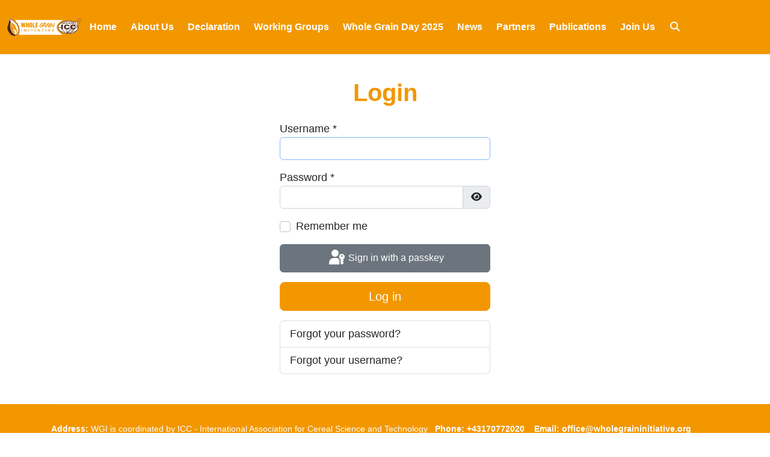

--- FILE ---
content_type: text/html; charset=utf-8
request_url: https://www.wholegraininitiative.org/login
body_size: 6574
content:

<!doctype html>
<html lang="en-gb" dir="ltr">
	<head>
		
		<meta name="viewport" content="width=device-width, initial-scale=1, shrink-to-fit=no">
		<meta charset="utf-8">
	<meta name="robots" content="noindex, nofollow">
	<meta name="generator" content="Joomla! - Open Source Content Management">
	<title>Login - Whole Grain Initiative</title>
	<link href="/images/wgi-icc-brown-seed.jpg" rel="icon" type="image/jpeg">
	<link href="https://www.wholegraininitiative.org/search?format=opensearch" rel="search" title="OpenSearch Whole Grain Initiative" type="application/opensearchdescription+xml">
<link href="/media/plg_system_webauthn/css/button.min.css?63a266" rel="stylesheet" data-jtaldef-processed="2.0.11"/>
	<link href="/media/vendor/awesomplete/css/awesomplete.css?1.1.7" rel="stylesheet" data-jtaldef-processed="2.0.11"/>
	<link href="/media/vendor/joomla-custom-elements/css/joomla-alert.min.css?0.4.1" rel="stylesheet" data-jtaldef-processed="2.0.11"/>
	<link href="/templates/shaper_helixultimate/css/font-awesome.min.css?63a266" rel="stylesheet" data-jtaldef-processed="2.0.11">
	<link href="/media/plg_system_jcepro/site/css/content.min.css?86aa0286b6232c4a5b58f892ce080277" rel="stylesheet" data-jtaldef-processed="2.0.11">
	<!-- Disabled by JT - ALDEF: <link href="//fonts.googleapis.com/css?family=Open Sans:100,100i,200,200i,300,300i,400,400i,500,500i,600,600i,700,700i,800,800i,900,900i&amp;subset=latin-ext&amp;display=swap" rel="stylesheet" media="none" onload="media=&quot;all&quot;" data-jtaldef-processed="2.0.11"> -->
	<link href="/media/plg_system_jtaldef/index/css/8cf5d8c4db97a240564304ad2f7149fe.css?a6bddf7185e0e8bc8f6980c4283d542b" rel="stylesheet" media="none" onload="media=&quot;all&quot;" data-jtaldef-processed="2.0.11">
	<link href="/templates/shaper_helixultimate/css/bootstrap.min.css" rel="stylesheet" data-jtaldef-processed="2.0.11">
	<link href="/plugins/system/helixultimate/assets/css/system-j4.min.css" rel="stylesheet" data-jtaldef-processed="2.0.11">
	<link href="/media/system/css/joomla-fontawesome.min.css?63a266" rel="stylesheet" data-jtaldef-processed="2.0.11">
	<link href="/templates/shaper_helixultimate/css/template.css" rel="stylesheet" data-jtaldef-processed="2.0.11">
	<link href="/templates/shaper_helixultimate/css/presets/default.css" rel="stylesheet" data-jtaldef-processed="2.0.11">
	<link href="/templates/shaper_helixultimate/css/custom.css" rel="stylesheet" data-jtaldef-processed="2.0.11">
	<link href="/components/com_sppagebuilder/assets/css/color-switcher.css?3e7e96fad5e237fb2d5a081c6cb11212" rel="stylesheet" data-jtaldef-processed="2.0.11">
	<style>.sp-megamenu-parent > li.active > a::after {
  background-color: #6e4a35 !important; /* replace orange underline */
}

.sp-megamenu-parent > li.active > a {
  color: #6e4a35 !important; /* replace orange text, if any */
  border-bottom: none !important; /* remove extra border if any */
}
.sp-megamenu-parent > li.active > a {
  border-bottom: 3px solid #6e4a35; /* brown underline */
  color: #6e4a35; /* brown text color, optional */
}
.sp-megamenu-parent > li.active > a::after {
  content: none !important;
  background: none !important;
  display: none !important;
}</style>
	<style>body{font-family: 'Open Sans', sans-serif;font-size: 18px;font-weight: 400;text-decoration: none;}
</style>
	<style>h1{font-family: 'Open Sans', sans-serif;font-size: 40px;font-weight: 700;color: #f29700;text-decoration: none;}
</style>
	<style>h2{font-family: 'Open Sans', sans-serif;font-size: 32px;font-weight: 700;color: #f29700;text-decoration: none;}
</style>
	<style>h3{font-family: 'Open Sans', sans-serif;font-size: 28px;color: #f29700;text-decoration: none;}
</style>
	<style>h4{font-family: 'Open Sans', sans-serif;font-size: 24px;text-decoration: none;}
</style>
	<style>.sp-megamenu-parent > li > a, .sp-megamenu-parent > li > span, .sp-megamenu-parent .sp-dropdown li.sp-menu-item > a{font-family: 'Open Sans', sans-serif;font-size: 16px;font-weight: 400;text-decoration: none;}
</style>
	<style>.menu.nav-pills > li > a, .menu.nav-pills > li > span, .menu.nav-pills .sp-dropdown li.sp-menu-item > a{font-family: 'Open Sans', sans-serif;font-size: 16px;font-weight: 400;text-decoration: none;}
</style>
	<style>.logo-image {height:30px;}.logo-image-phone {height:30px;}</style>
	<style>#sp-footer{ background-color:#f29700; }</style>
	<style>:root {--sppb-topbar-bg-color: #333333; --sppb-topbar-text-color: #aaaaaa; --sppb-header-bg-color: #f29700; --sppb-logo-text-color: #c2c7d1; --sppb-menu-text-color: #ffffff; --sppb-menu-text-hover-color: #ffefcf; --sppb-menu-text-active-color: #ffefcf; --sppb-menu-dropdown-bg-color: #ffffff; --sppb-menu-dropdown-text-color: #252525; --sppb-menu-dropdown-text-hover-color: #0345bf; --sppb-menu-dropdown-text-active-color: #0345bf; --sppb-offcanvas-menu-icon-color: #000000; --sppb-offcanvas-menu-bg-color: #ffffff; --sppb-offcanvas-menu-items-and-items-color: #252525; --sppb-offcanvas-menu-active-menu-item-color: #0345bf; --sppb-text-color: #252525; --sppb-bg-color: #ffffff; --sppb-link-color: #f29700; --sppb-link-hover-color: #f29700; --sppb-footer-bg-color: #171717; --sppb-footer-text-color: #ffffff; --sppb-footer-link-color: #ffffff; --sppb-footer-link-hover-color: #ffffff}</style>
<script src="/media/mod_menu/js/menu.min.js?63a266" type="module"></script>
	<script type="application/json" class="joomla-script-options new">{"joomla.jtext":{"PLG_SYSTEM_WEBAUTHN_ERR_CANNOT_FIND_USERNAME":"Cannot find the username field in the login module. Sorry, Passwordless authentication will not work on this site unless you use a different login module.","PLG_SYSTEM_WEBAUTHN_ERR_EMPTY_USERNAME":"You need to enter your username (but NOT your password) before selecting the passkey login button.","PLG_SYSTEM_WEBAUTHN_ERR_INVALID_USERNAME":"The specified username does not correspond to a user account that has enabled passwordless login on this site.","JFIELD_PASSWORD_INDICATE_INCOMPLETE":"Password doesn't meet site's requirements.","JFIELD_PASSWORD_INDICATE_COMPLETE":"Password accepted","JSHOWPASSWORD":"Show Password","JHIDEPASSWORD":"Hide Password","MOD_FINDER_SEARCH_VALUE":"Search &hellip;","COM_FINDER_SEARCH_FORM_LIST_LABEL":"Search Results","JLIB_JS_AJAX_ERROR_OTHER":"An error has occurred while fetching the JSON data: HTTP %s status code.","JLIB_JS_AJAX_ERROR_PARSE":"A parse error has occurred while processing the following JSON data:<br><code style=\"color:inherit;white-space:pre-wrap;padding:0;margin:0;border:0;background:inherit;\">%s<\/code>","ERROR":"Error","MESSAGE":"Message","NOTICE":"Notice","WARNING":"Warning","JCLOSE":"Close","JOK":"OK","JOPEN":"Open","JLIB_FORM_CONTAINS_INVALID_FIELDS":"The form cannot be submitted as it's missing required data. <br> Please correct the marked fields and try again.","JLIB_FORM_FIELD_REQUIRED_VALUE":"Please fill in this field","JLIB_FORM_FIELD_REQUIRED_CHECK":"One of the options must be selected","JLIB_FORM_FIELD_INVALID_VALUE":"This value is not valid"},"data":{"breakpoints":{"tablet":991,"mobile":480},"header":{"stickyOffset":"100"}},"finder-search":{"url":"\/component\/finder\/?task=suggestions.suggest&format=json&tmpl=component&Itemid=101"},"system.paths":{"root":"","rootFull":"https:\/\/www.wholegraininitiative.org\/","base":"","baseFull":"https:\/\/www.wholegraininitiative.org\/"},"csrf.token":"be32178e74145a287e248d4e75c35796","system.keepalive":{"interval":3540000,"uri":"\/component\/ajax\/?format=json"}}</script>
	<script src="/media/system/js/core.min.js?a3d8f8"></script>
	<script src="/media/system/js/keepalive.min.js?08e025" type="module"></script>
	<script src="/media/system/js/fields/validate.min.js?75ac5d" type="module"></script>
	<script src="/media/system/js/fields/passwordview.min.js?61f142" defer></script>
	<script src="/media/vendor/jquery/js/jquery.min.js?3.7.1"></script>
	<script src="/media/legacy/js/jquery-noconflict.min.js?504da4"></script>
	<script src="/media/vendor/bootstrap/js/alert.min.js?5.3.8" type="module"></script>
	<script src="/media/vendor/bootstrap/js/button.min.js?5.3.8" type="module"></script>
	<script src="/media/vendor/bootstrap/js/carousel.min.js?5.3.8" type="module"></script>
	<script src="/media/vendor/bootstrap/js/collapse.min.js?5.3.8" type="module"></script>
	<script src="/media/vendor/bootstrap/js/dropdown.min.js?5.3.8" type="module"></script>
	<script src="/media/vendor/bootstrap/js/modal.min.js?5.3.8" type="module"></script>
	<script src="/media/vendor/bootstrap/js/offcanvas.min.js?5.3.8" type="module"></script>
	<script src="/media/vendor/bootstrap/js/popover.min.js?5.3.8" type="module"></script>
	<script src="/media/vendor/bootstrap/js/scrollspy.min.js?5.3.8" type="module"></script>
	<script src="/media/vendor/bootstrap/js/tab.min.js?5.3.8" type="module"></script>
	<script src="/media/vendor/bootstrap/js/toast.min.js?5.3.8" type="module"></script>
	<script src="/media/system/js/showon.min.js?e51227" type="module"></script>
	<script src="/media/vendor/awesomplete/js/awesomplete.min.js?1.1.7" defer></script>
	<script src="/media/com_finder/js/finder.min.js?755761" type="module"></script>
	<script src="/media/system/js/messages.min.js?9a4811" type="module"></script>
	<script src="/media/plg_system_webauthn/js/login.min.js?63a266" defer></script>
	<script src="/templates/shaper_helixultimate/js/main.js"></script>
	<script src="/components/com_sppagebuilder/assets/js/color-switcher.js?3e7e96fad5e237fb2d5a081c6cb11212"></script>
	<script>template="shaper_helixultimate";</script>
	<script>
				document.addEventListener("DOMContentLoaded", () =>{
					window.htmlAddContent = window?.htmlAddContent || "";
					if (window.htmlAddContent) {
        				document.body.insertAdjacentHTML("beforeend", window.htmlAddContent);
					}
				});
			</script>
	<script>
			const initColorMode = () => {
				const colorVariableData = [];
				const sppbColorVariablePrefix = "--sppb";
				let activeColorMode = localStorage.getItem("sppbActiveColorMode") || "";
				activeColorMode = "";
				const modes = [];

				if(!modes?.includes(activeColorMode)) {
					activeColorMode = "";
					localStorage.setItem("sppbActiveColorMode", activeColorMode);
				}

				document?.body?.setAttribute("data-sppb-color-mode", activeColorMode);

				if (!localStorage.getItem("sppbActiveColorMode")) {
					localStorage.setItem("sppbActiveColorMode", activeColorMode);
				}

				if (window.sppbColorVariables) {
					const colorVariables = typeof(window.sppbColorVariables) === "string" ? JSON.parse(window.sppbColorVariables) : window.sppbColorVariables;

					for (const colorVariable of colorVariables) {
						const { path, value } = colorVariable;
						const variable = String(path[0]).trim().toLowerCase().replaceAll(" ", "-");
						const mode = path[1];
						const variableName = `${sppbColorVariablePrefix}-${variable}`;

						if (activeColorMode === mode) {
							colorVariableData.push(`${variableName}: ${value}`);
						}
					}

					document.documentElement.style.cssText += colorVariableData.join(";");
				}
			};

			window.sppbColorVariables = [];
			
			initColorMode();

			document.addEventListener("DOMContentLoaded", initColorMode);
		</script>
			</head>
	<body class="site helix-ultimate hu com_users com-users view-login layout-default task-none itemid-151 en-gb ltr sticky-header layout-fluid offcanvas-init offcanvs-position-right">

		
		
		<div class="body-wrapper">
			<div class="body-innerwrapper">
				
	<div class="sticky-header-placeholder"></div>
<header id="sp-header" class="full-header full-header-left header-has-modules">
	<div class="container-fluid">
		<div class="container-inner">
			<div class="row align-items-center">

				<!-- LEFT TOGGLER (if offcanvas position is left) -->
				
				<!-- Logo -->
				<div id="sp-logo" class="has-border col-auto">
					<div class="sp-column">
													
							<div class="logo"><a href="/">
				<img class='logo-image  d-none d-lg-inline-block'
					srcset='https://www.wholegraininitiative.org/images/wgi-insideout.png 1x'
					src='https://www.wholegraininitiative.org/images/wgi-insideout.png'
					height='30'
					alt='Whole Grain Initiative'
				/>
				<img class="logo-image-phone d-inline-block d-lg-none" src="https://www.wholegraininitiative.org/images/wgi-logo-white-601.png" alt="Whole Grain Initiative" /></a></div>											</div>
				</div>

				<!-- Menu -->
				<div id="sp-menu" class="col-auto">
					<div class="sp-column d-flex justify-content-between">
						<div class="menu-with-offcanvas d-flex justify-content-between flex-auto">
							<nav class="sp-megamenu-wrapper d-flex" role="navigation" aria-label="navigation"><ul class="sp-megamenu-parent menu-animation-none d-none d-lg-block"><li class="sp-menu-item"><a   href="/"  >Home</a></li><li class="sp-menu-item"><a   href="/about-us"  >About Us</a></li><li class="sp-menu-item"><a   href="/framework"  >Declaration</a></li><li class="sp-menu-item"><a   href="/working-groups"  >Working Groups</a></li><li class="sp-menu-item"><a   href="/wholegrainday"  >Whole Grain Day 2025</a></li><li class="sp-menu-item"><a   href="/news"  >News</a></li><li class="sp-menu-item"><a   href="/partners"  >Partners</a></li><li class="sp-menu-item"><a   href="/publications"  >Publications</a></li><li class="sp-menu-item"><a   href="/join-us"  >Join Us</a></li><li class="sp-menu-item"><a   href="/search"  ><span class="fas fa-search"></span></a></li></ul></nav>						</div>
					</div>
				</div>
				
				<!-- Menu Right position -->
				<div id="menu-right" class="col-auto d-flex align-items-center ms-auto">
					<!-- Related Modules -->
					<div class="d-none d-lg-flex header-modules align-items-center">
								
													</div>
					
					

					<!-- RIGHT TOGGLER (if offcanvas position is right) -->
											
  <a id="offcanvas-toggler"
     class="offcanvas-toggler-secondary offcanvas-toggler-right d-flex d-lg-none align-items-center"
     href="#"
     aria-label="Menu"
     title="Menu">
     <div class="burger-icon" aria-hidden="true"><span></span><span></span><span></span></div>
  </a>									</div>
			</div>
		</div>
	</div>
</header>				<main id="sp-main">
					
<section id="sp-main-body" >

										<div class="container">
					<div class="container-inner">
						
	
<div class="row">
	
<div id="sp-component" class="col-lg-12 ">
	<div class="sp-column ">
		<div id="system-message-container" aria-live="polite"></div>


		
		<div class="com-users-login login">
    <div class="row justify-content-center">
        <div class="col-lg-4">
                            <div class="page-header">
                    <h1>
                        Login                    </h1>
                </div>
            
            
                                                    
                
                
            <form action="/login?task=user.login" method="post" class="com-users-login__form form-validate form-horizontal well" id="com-users-login__form">

                                                                                <div class="mb-3" >
                            <label id="username-lbl" for="username" class="required">
    Username<span class="star" aria-hidden="true">&#160;*</span></label>
                            

    
    <input
        type="text"
        name="username"
        id="username"
        value=""
                class="form-control validate-username required" size="25"         required autocomplete="username"  autofocus     >

    

                        </div>
                                                                                                    <div class="mb-3" >
                            <label id="password-lbl" for="password" class="required">
    Password<span class="star" aria-hidden="true">&#160;*</span></label>
                            
<div class="password-group">
    <div class="input-group">
        <input
            type="password"
            name="password"
            id="password"
            value=""
             autocomplete="current-password" class="form-control required"    size="25" maxlength="99" required  data-min-length="4"      >
                <button type="button" class="btn btn-secondary input-password-toggle">
            <span class="icon-eye icon-fw" aria-hidden="true"></span>
            <span class="visually-hidden">Show Password</span>
        </button>
            </div>
</div>                        </div>
                                    

                                    <div class="com-users-login__remember mb-3">
                        <div class="form-check">
                            <input class="form-check-input" id="remember" type="checkbox" name="remember" value="yes">
                            <label class="form-check-label" for="remember">
                                Remember me                            </label>
                        </div>
                    </div>
                
                                    <div class="com-users-login__submit control-group">
                        <div class="mb-3">
                            <button type="button"
                                class="btn btn-secondary w-100 plg_system_webauthn_login_button"
                                                                data-webauthn-form="com-users-login__form"
                                                                                                title="Sign in with a passkey"
                                id="plg_system_webauthn-UPd6mfhVR5Bm-UQvWV7Nw">
                                                                    <svg aria-hidden="true" id="Passkey" xmlns="http://www.w3.org/2000/svg" viewBox="0 0 24 24"><g id="icon-passkey"><circle id="icon-passkey-head" cx="10.5" cy="6" r="4.5"/><path id="icon-passkey-key" d="M22.5,10.5a3.5,3.5,0,1,0-5,3.15V19L19,20.5,21.5,18,20,16.5,21.5,15l-1.24-1.24A3.5,3.5,0,0,0,22.5,10.5Zm-3.5,0a1,1,0,1,1,1-1A1,1,0,0,1,19,10.5Z"/><path id="icon-passkey-body" d="M14.44,12.52A6,6,0,0,0,12,12H9a6,6,0,0,0-6,6v2H16V14.49A5.16,5.16,0,0,1,14.44,12.52Z"/></g></svg>
                                                                Sign in with a passkey                            </button>
                        </div>
                    </div>
                
                <div class="com-users-login__submit control-group">
                    <div class="mb-3">
                        <button type="submit" class="btn btn-primary btn-lg w-100">
                            Log in                        </button>
                    </div>
                </div>

                                <input type="hidden" name="return" value="MTE5">
                <input type="hidden" name="be32178e74145a287e248d4e75c35796" value="1">                </fieldset>
            </form>
            <div class="com-users-login__options list-group">
                <a class="com-users-login__reset list-group-item" href="/login?view=reset">
                    Forgot your password?                </a>
                <a class="com-users-login__remind list-group-item" href="/login?view=remind">
                    Forgot your username?                </a>
                            </div>
        </div>
    </div>
</div>

			</div>
</div>
</div>
											</div>
				</div>
						
	</section>

<footer id="sp-footer" >

						<div class="container">
				<div class="container-inner">
			
	
<div class="row">
	<div id="sp-footer1" class="col-lg-12 "><div class="sp-column "><div class="sp-module "><div class="sp-module-content">
<div id="mod-custom92" class="mod-custom custom">
    <p><b>Address:&nbsp;</b>WGI is coordinated by ICC - International Association for Cereal Science and Technology&nbsp; &nbsp;<b>Phone: <a href="tel:+43170772020">+43170772020</a>&nbsp; &nbsp;&nbsp;</b><b>Email: <a href="mailto:office@wholegraininitiative.org">office@wholegraininitiative.org</a></b><br />Disclaimer - Privacy - <a href="/login">Login</a></p></div>
</div></div></div></div></div>
							</div>
			</div>
			
	</footer>
				</main>
			</div>
		</div>

		<!-- Off Canvas Menu -->
		<div class="offcanvas-overlay"></div>
		<!-- Rendering the offcanvas style -->
		<!-- If canvas style selected then render the style -->
		<!-- otherwise (for old templates) attach the offcanvas module position -->
					<div class="offcanvas-menu left-1 offcanvas-arrow-right" tabindex="-1" inert>
	<div class="d-flex align-items-center justify-content-between p-3 pt-4">
				<a href="#" class="close-offcanvas" role="button" aria-label="Close Off-canvas">
			<div class="burger-icon" aria-hidden="true">
				<span></span>
				<span></span>
				<span></span>
			</div>
		</a>
	</div>
	
	<div class="offcanvas-inner">
		<div class="d-flex header-modules mb-3">
			
					</div>
		
					<div class="sp-module "><div class="h3">Wholegrain Initiative</div><div class="sp-module-content"><ul class="mod-menu mod-list menu">
<li class="item-101 default"><a href="/" >Home</a></li><li class="item-120"><a href="/about-us" >About Us</a></li><li class="item-1263"><a href="/framework" >Declaration</a></li><li class="item-123"><a href="/working-groups" >Working Groups</a></li><li class="item-121"><a href="/wholegrainday" >Whole Grain Day 2025</a></li><li class="item-119"><a href="/news" >News</a></li><li class="item-112"><a href="/partners" >Partners</a></li><li class="item-124"><a href="/publications" >Publications</a></li><li class="item-125"><a href="/join-us" >Join Us</a></li><li class="item-135"><a href="/search" >Search</a></li></ul>
</div></div><div class="sp-module "><div class="sp-module-content">
<form class="mod-finder js-finder-searchform form-search" action="/search" method="get" role="search">
    <label for="mod-finder-searchword96" class="finder">Search</label><div class="mod-finder__search input-group"><input type="text" name="q" id="mod-finder-searchword96" class="js-finder-search-query form-control" value="" placeholder="Search &hellip;"><button class="btn btn-primary" type="submit"><span class="icon-search icon-white" aria-hidden="true"></span> Search</button></div>
            </form>
</div></div>
		
		
		
		
				
		<!-- custom module position -->
		
	</div>
</div>				

		
		

		<!-- Go to top -->
					<a href="#" class="sp-scroll-up" aria-label="Scroll to top"><span class="fas fa-angle-up" aria-hidden="true"></span></a>
					</body>
</html>

--- FILE ---
content_type: text/css
request_url: https://www.wholegraininitiative.org/templates/shaper_helixultimate/css/presets/default.css
body_size: 786
content:
body,.sp-preloader{background-color:#fff;color:#252525}.sp-preloader>div{background:#f29700}.sp-preloader>div:after{background:#fff}#sp-top-bar{background:#333;color:#aaa}#sp-top-bar a{color:#aaa}#sp-header{background:#f29700}#sp-menu ul.social-icons a:hover,#sp-menu ul.social-icons a:focus{color:#f29700}a{color:#f29700}a:hover,a:focus,a:active{color:#f29700}.tags>li{display:inline-block}.tags>li a{background:rgba(242,151,0,.1);color:#f29700}.tags>li a:hover{background:#f29700}.article-social-share .social-share-icon ul li a{color:#252525}.article-social-share .social-share-icon ul li a:hover,.article-social-share .social-share-icon ul li a:focus{background:#f29700}.pager>li a{border:1px solid #ededed;color:#252525}.sp-reading-progress-bar{background-color:#f29700}.sp-megamenu-parent>li>a{color:#fff}.sp-megamenu-parent>li:hover>a{color:#ffefcf}.sp-megamenu-parent>li.active>a,.sp-megamenu-parent>li.active:hover>a{color:#ffefcf}.sp-megamenu-parent .sp-dropdown .sp-dropdown-inner{background:#fff}.sp-megamenu-parent .sp-dropdown li.sp-menu-item>a{color:#252525}.sp-megamenu-parent .sp-dropdown li.sp-menu-item>a:hover{color:#0345bf}.sp-megamenu-parent .sp-dropdown li.sp-menu-item.active>a{color:#0345bf}.sp-megamenu-parent .sp-mega-group>li>a{color:#252525}#offcanvas-toggler>.fa{color:#fff}#offcanvas-toggler>.fa:hover,#offcanvas-toggler>.fa:focus,#offcanvas-toggler>.fa:active{color:#ffefcf}#offcanvas-toggler>.fas{color:#fff}#offcanvas-toggler>.fas:hover,#offcanvas-toggler>.fas:focus,#offcanvas-toggler>.fas:active{color:#ffefcf}#offcanvas-toggler>.far{color:#fff}#offcanvas-toggler>.far:hover,#offcanvas-toggler>.far:focus,#offcanvas-toggler>.far:active{color:#ffefcf}.offcanvas-menu{background-color:#fff;color:#252525}.offcanvas-menu .offcanvas-inner a{color:#252525}.offcanvas-menu .offcanvas-inner a:hover,.offcanvas-menu .offcanvas-inner a:focus,.offcanvas-menu .offcanvas-inner a:active{color:#f29700}.offcanvas-menu .offcanvas-inner ul.menu>li a,.offcanvas-menu .offcanvas-inner ul.menu>li span{color:#252525}.offcanvas-menu .offcanvas-inner ul.menu>li a:hover,.offcanvas-menu .offcanvas-inner ul.menu>li a:focus,.offcanvas-menu .offcanvas-inner ul.menu>li span:hover,.offcanvas-menu .offcanvas-inner ul.menu>li span:focus{color:#0345bf}.offcanvas-menu .offcanvas-inner ul.menu>li.menu-parent>a>.menu-toggler,.offcanvas-menu .offcanvas-inner ul.menu>li.menu-parent>.menu-separator>.menu-toggler{color:rgba(37,37,37,.5)}.offcanvas-menu .offcanvas-inner ul.menu>li.menu-parent .menu-toggler{color:rgba(37,37,37,.5)}.offcanvas-menu .offcanvas-inner ul.menu>li li a{color:rgba(37,37,37,.8)}.btn-primary,.sppb-btn-primary{border-color:#f29700;background-color:#f29700}.btn-primary:hover,.sppb-btn-primary:hover{border-color:#f29700;background-color:#f29700}ul.social-icons>li a:hover{color:#f29700}.sp-page-title{background:#f29700}.layout-boxed .body-innerwrapper{background:#fff}.sp-module ul>li>a{color:#252525}.sp-module ul>li>a:hover{color:#f29700}.sp-module .latestnews>div>a{color:#252525}.sp-module .latestnews>div>a:hover{color:#f29700}.sp-module .tagscloud .tag-name:hover{background:#f29700}.search .btn-toolbar button{background:#f29700}#sp-footer,#sp-bottom{background:#171717;color:#fff}#sp-footer a,#sp-bottom a{color:#fff}#sp-footer a:hover,#sp-footer a:active,#sp-footer a:focus,#sp-bottom a:hover,#sp-bottom a:active,#sp-bottom a:focus{color:#fff}#sp-bottom .sp-module-content .latestnews>li>a>span{color:#fff}.sp-comingsoon body{background-color:#f29700}.pagination>li>a,.pagination>li>span{color:#252525}.pagination>li>a:hover,.pagination>li>a:focus,.pagination>li>span:hover,.pagination>li>span:focus{color:#252525}.pagination>.active>a,.pagination>.active>span{border-color:#f29700;background-color:#f29700}.pagination>.active>a:hover,.pagination>.active>a:focus,.pagination>.active>span:hover,.pagination>.active>span:focus{border-color:#f29700;background-color:#f29700}.error-code,.coming-soon-number{color:#f29700}

--- FILE ---
content_type: text/css
request_url: https://www.wholegraininitiative.org/templates/shaper_helixultimate/css/custom.css
body_size: 962
content:
#sp-main-body {
    padding: 40px 0 50px;
}

#sp-header.full-header {
    padding-left: 0;
}

#sp-logo.has-border {
    padding-right: 0;
}
.sppb-btn-lg {
    font-size: 20px !important;
}

h2.sppb-addon-title {
    color: #f29700;
}

h1,
h3,
h4,
h5,
h6.sppb-addon-title {
    color: #f29700;
}

h1 {
    text-align: center;
}

.sppb-btn-secondary {
    background-color: rgb(47, 105, 47);
}

.article-list .article .article-intro-image,
.article-list .article .article-featured-video,
.article-list .article .article-featured-audio,
.article-list .article .article-feature-gallery {
    margin-right: 30px;
    min-width: 350px;
    text-align: center;
    border-radius: 0;
    border: none;
    min-height: 250px;
}

.article-list .article .article-intro-image img {
    border-radius: 0;
    display: inline-block;
}

.article-details .article-full-image.float-right {
    margin-left: 2rem;
}

.article-list .article {
    min-height: 252px;
    margin-bottom: 50px;
    border: none;
    border-radius: 0;
    display: flex;
}

.sp-megamenu-parent {
    float: none;
}

.sp-megamenu-parent > li > a,
.sp-megamenu-parent > li > span {
    padding: 0px 13px;
}

.article-list .article .readmore a {
    background: #f29700;
    padding: 0.25em 0.75em;
    border-radius: 3px;
    color: #fff;
}

.article-list .article .readmore a:hover {
    color: #fff;
    background: #b77b07;
}

.sp-megamenu-parent > li > a {
    padding-right: 10px;
}

.weblink-items .weblink-item {
    text-align: center;
    margin: 2rem 1rem;
    max-width: 40%;
    min-width: 30%;
}

.weblink-items .weblink-item .item-image img {
    margin: 0 auto;
}

.home-news h3 {
    font-size: 18px;
    font-weight: 700;
    text-align: center;
    padding: 1rem 0;
}

.home-news h3 a {
    color: #000;
}

.home-news .sppb-article-info-wrap {
    background: #efefef;
    padding: 1rem 2rem;
    min-height: 167px;
}
.sppb-addon-articles.home-news .sppb-addon-article {
    margin: 20px !important;
}

#sp-header .container {
    max-width: 100%;
    box-shadow: none;
    transition: height ease 0.5s;
}

#sp-header.header-sticky {
    box-shadow: 0 0 4px 0 rgba(0, 0, 0, 0.10);
    height: 90px;
}

p {
    text-align: justify;
}

.ql-font-p2 {
    text-align: justify;
}

ul.social-icons {
    list-style: none;
    padding: 0;
    margin: -5px;
    display: inline-block;
    font-size: 28px;
}

#sp-logo {
    max-width: 200px !important;
}

.sp-megamenu-parent > li > a {
    font-weight: 700 !important;
}

.sp-megamenu-parent > li.active {
    border-bottom: 5px solid #f29700;
}

.sp-megamenu-parent > li.active > a {
    color: #fff !important;
}

.footer-icons {
    font-size: 14px;
}

.footer-icons img {
    display: inline-block;
}

#sp-footer1 p {
    margin: 0;
    padding: 0;
}

.featured-article-badge {
	display: none;
}

@media (max-width: 576px) {
    .row {
        display: flex;
        flex-wrap: nowrap;
        justify-content: space-between;
        align-content: center;
    }

    .col-lg-2 {
        width: 200%;
    }

    p {
        text-align: left;
    }
}

.container {
    max-width: 1140px !important
}

@media screen and (max-width: 800px) {

    .article-list .article {
        display: block;
    }
}
@media screen and (max-width: 1230px) {
    .sp-megamenu-parent > li > a {
        padding: 0px 5px;
        font-size: 15px !important;
    }
    .sp-megamenu-parent>li:last-child>a {
        padding: 0px 0px 0px 2px;
    }
}
@media screen and (max-width: 1050px) {
    .sp-megamenu-parent > li > a {
        padding: 0px 5px;
        font-size: 14px !important;
    }
}

--- FILE ---
content_type: text/css
request_url: https://www.wholegraininitiative.org/media/plg_system_jtaldef/index/css/8cf5d8c4db97a240564304ad2f7149fe.css?a6bddf7185e0e8bc8f6980c4283d542b
body_size: 319
content:
/* Open Sans (cyrillic) */
/* cyrillic */
@font-face {
	font-family: "Open Sans";
	font-weight: 300;
	font-style: normal;
	font-display: swap;
	src: url(/media/plg_system_jtaldef/index/fonts/open-sans-cyrillic-300-normal.woff2) format('woff2'), url(/media/plg_system_jtaldef/index/fonts/open-sans-cyrillic-300-normal.woff) format('woff');
	unicode-range: U+0301,U+0400-045F,U+0490-0491,U+04B0-04B1,U+2116;
}
/* cyrillic */
@font-face {
	font-family: "Open Sans";
	font-weight: 400;
	font-style: normal;
	font-display: swap;
	src: url(/media/plg_system_jtaldef/index/fonts/open-sans-cyrillic-400-normal.woff2) format('woff2'), url(/media/plg_system_jtaldef/index/fonts/open-sans-cyrillic-400-normal.woff) format('woff');
	unicode-range: U+0301,U+0400-045F,U+0490-0491,U+04B0-04B1,U+2116;
}
/* cyrillic */
@font-face {
	font-family: "Open Sans";
	font-weight: 500;
	font-style: normal;
	font-display: swap;
	src: url(/media/plg_system_jtaldef/index/fonts/open-sans-cyrillic-500-normal.woff2) format('woff2'), url(/media/plg_system_jtaldef/index/fonts/open-sans-cyrillic-500-normal.woff) format('woff');
	unicode-range: U+0301,U+0400-045F,U+0490-0491,U+04B0-04B1,U+2116;
}
/* cyrillic */
@font-face {
	font-family: "Open Sans";
	font-weight: 600;
	font-style: normal;
	font-display: swap;
	src: url(/media/plg_system_jtaldef/index/fonts/open-sans-cyrillic-600-normal.woff2) format('woff2'), url(/media/plg_system_jtaldef/index/fonts/open-sans-cyrillic-600-normal.woff) format('woff');
	unicode-range: U+0301,U+0400-045F,U+0490-0491,U+04B0-04B1,U+2116;
}
/* cyrillic */
@font-face {
	font-family: "Open Sans";
	font-weight: 700;
	font-style: normal;
	font-display: swap;
	src: url(/media/plg_system_jtaldef/index/fonts/open-sans-cyrillic-700-normal.woff2) format('woff2'), url(/media/plg_system_jtaldef/index/fonts/open-sans-cyrillic-700-normal.woff) format('woff');
	unicode-range: U+0301,U+0400-045F,U+0490-0491,U+04B0-04B1,U+2116;
}
/* cyrillic */
@font-face {
	font-family: "Open Sans";
	font-weight: 800;
	font-style: normal;
	font-display: swap;
	src: url(/media/plg_system_jtaldef/index/fonts/open-sans-cyrillic-800-normal.woff2) format('woff2'), url(/media/plg_system_jtaldef/index/fonts/open-sans-cyrillic-800-normal.woff) format('woff');
	unicode-range: U+0301,U+0400-045F,U+0490-0491,U+04B0-04B1,U+2116;
}
/* cyrillic */
@font-face {
	font-family: "Open Sans";
	font-weight: 300;
	font-style: italic;
	font-display: swap;
	src: url(/media/plg_system_jtaldef/index/fonts/open-sans-cyrillic-300-italic.woff2) format('woff2'), url(/media/plg_system_jtaldef/index/fonts/open-sans-cyrillic-300-italic.woff) format('woff');
	unicode-range: U+0301,U+0400-045F,U+0490-0491,U+04B0-04B1,U+2116;
}
/* cyrillic */
@font-face {
	font-family: "Open Sans";
	font-weight: 400;
	font-style: italic;
	font-display: swap;
	src: url(/media/plg_system_jtaldef/index/fonts/open-sans-cyrillic-400-italic.woff2) format('woff2'), url(/media/plg_system_jtaldef/index/fonts/open-sans-cyrillic-400-italic.woff) format('woff');
	unicode-range: U+0301,U+0400-045F,U+0490-0491,U+04B0-04B1,U+2116;
}
/* cyrillic */
@font-face {
	font-family: "Open Sans";
	font-weight: 500;
	font-style: italic;
	font-display: swap;
	src: url(/media/plg_system_jtaldef/index/fonts/open-sans-cyrillic-500-italic.woff2) format('woff2'), url(/media/plg_system_jtaldef/index/fonts/open-sans-cyrillic-500-italic.woff) format('woff');
	unicode-range: U+0301,U+0400-045F,U+0490-0491,U+04B0-04B1,U+2116;
}
/* cyrillic */
@font-face {
	font-family: "Open Sans";
	font-weight: 600;
	font-style: italic;
	font-display: swap;
	src: url(/media/plg_system_jtaldef/index/fonts/open-sans-cyrillic-600-italic.woff2) format('woff2'), url(/media/plg_system_jtaldef/index/fonts/open-sans-cyrillic-600-italic.woff) format('woff');
	unicode-range: U+0301,U+0400-045F,U+0490-0491,U+04B0-04B1,U+2116;
}
/* cyrillic */
@font-face {
	font-family: "Open Sans";
	font-weight: 700;
	font-style: italic;
	font-display: swap;
	src: url(/media/plg_system_jtaldef/index/fonts/open-sans-cyrillic-700-italic.woff2) format('woff2'), url(/media/plg_system_jtaldef/index/fonts/open-sans-cyrillic-700-italic.woff) format('woff');
	unicode-range: U+0301,U+0400-045F,U+0490-0491,U+04B0-04B1,U+2116;
}
/* cyrillic */
@font-face {
	font-family: "Open Sans";
	font-weight: 800;
	font-style: italic;
	font-display: swap;
	src: url(/media/plg_system_jtaldef/index/fonts/open-sans-cyrillic-800-italic.woff2) format('woff2'), url(/media/plg_system_jtaldef/index/fonts/open-sans-cyrillic-800-italic.woff) format('woff');
	unicode-range: U+0301,U+0400-045F,U+0490-0491,U+04B0-04B1,U+2116;
}